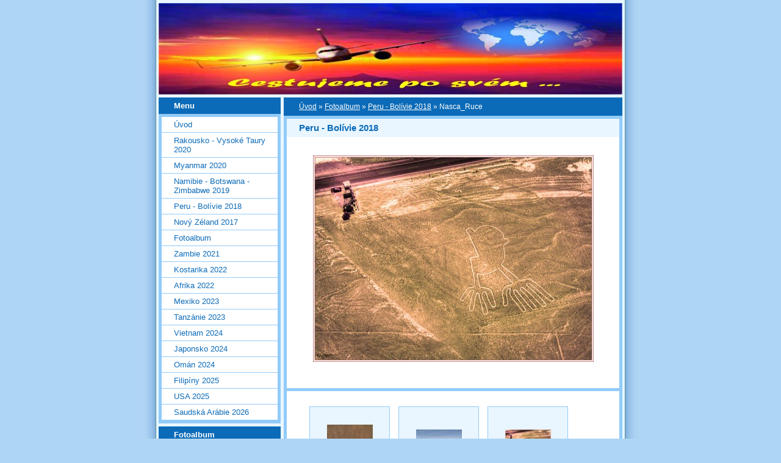

--- FILE ---
content_type: text/html; charset=UTF-8
request_url: https://www.cestujemeposvem.cz/fotoalbum/peru---bolivie-2018/nasca_ruce.html
body_size: 5356
content:
<?xml version="1.0" encoding="utf-8"?>
<!DOCTYPE html PUBLIC "-//W3C//DTD XHTML 1.0 Transitional//EN" "http://www.w3.org/TR/xhtml1/DTD/xhtml1-transitional.dtd">
<html lang="cs" xml:lang="cs" xmlns="http://www.w3.org/1999/xhtml" xmlns:fb="http://ogp.me/ns/fb#">

      <head>

        <meta http-equiv="content-type" content="text/html; charset=utf-8" />
        <meta name="description" content="Cestování po celém světě" />
        <meta name="keywords" content="Nový Zéland,Peru,Afrika" />
        <meta name="robots" content="all,follow" />
        <meta name="author" content="www.cestujemeposvem.cz" />
        <meta name="viewport" content="width=device-width, initial-scale=1">
        <link href="/rss/articles/data.xml" rel="alternate" type="application/rss+xml" title="Všechny příspěvky" /><link href="/rss/articles/photos.xml" rel="alternate" type="application/rss+xml" title="Fotografie" /><link href="/rss/articles/comments.xml" rel="alternate" type="application/rss+xml" title="Komentáře" />
        <title>
            Cestujeme po svém - Fotoalbum - Peru - Bolívie 2018 - Nasca_Ruce
        </title>
        <link rel="stylesheet" href="https://s3a.estranky.cz/css/d1000000024.css?nc=1598164410" type="text/css" /><style type="text/css">#header-decoration{background: #0C6BB8 url(/img/ulogo.7.jpeg) no-repeat;}</style>
<link rel="stylesheet" href="//code.jquery.com/ui/1.12.1/themes/base/jquery-ui.css">
<script src="//code.jquery.com/jquery-1.12.4.js"></script>
<script src="//code.jquery.com/ui/1.12.1/jquery-ui.js"></script>
<script type="text/javascript" src="https://s3c.estranky.cz/js/ui.js?nc=1" id="index_script" ></script><meta property="og:title" content="Nasca_Ruce" />
<meta property="og:type" content="article" />
<meta property="og:url" content="https://www.cestujemeposvem.cz/fotoalbum/peru---bolivie-2018/nasca_ruce.html" />
<meta property="og:image" content="https://www.cestujemeposvem.cz/img/tiny/306.jpg" />
<meta property="og:site_name" content="Cestujeme po svém" />
<meta property="og:description" content="" />
			<script type="text/javascript">
				dataLayer = [{
					'subscription': 'true',
				}];
			</script>
			
    </head>
    <body class="">
        <!-- Wrapping the whole page, may have fixed or fluid width -->
        <div id="whole-page">

            

            <!-- Because of the matter of accessibility (text browsers,
            voice readers) we include a link leading to the page content and
            navigation } you'll probably want to hide them using display: none
            in your stylesheet -->

            <a href="#articles" class="accessibility-links">Jdi na obsah</a>
            <a href="#navigation" class="accessibility-links">Jdi na menu</a>

            <!-- We'll fill the document using horizontal rules thus separating
            the logical chunks of the document apart -->
            <hr />

            

			<!-- block for skyscraper and rectangle  -->
            <div id="sticky-box">
                <div id="sky-scraper-block">
                    
                    
                </div>
            </div>
            <!-- block for skyscraper and rectangle  -->

            <!-- Wrapping the document's visible part -->
            <div id="document">
                <div id="in-document">
                    <!-- Hamburger icon -->
                    <button type="button" class="menu-toggle" onclick="menuToggle()" id="menu-toggle">
                    	<span></span>
                    	<span></span>
                    	<span></span>
                    </button>
                    
                    <!-- header -->
  <div id="header">
     <div class="inner_frame">
        <!-- This construction allows easy image replacement -->
        <h1 class="head-left hidden">
  <a href="https://www.cestujemeposvem.cz/" title="Cestujeme po svém" style="display:none;">Cestujeme po svém</a>
  <span title="Cestujeme po svém">
  </span>
</h1>
        <div id="header-decoration" class="decoration">
        </div>
     </div>
  </div>
<!-- /header -->


                    <!-- Possible clearing elements (more through the document) -->
                    <div id="clear1" class="clear">
                        &nbsp;
                    </div>
                    <hr />

                    <!-- body of the page -->
                    <div id="body">

                        <!-- main page content -->
                        <div id="content">
                            <!-- Breadcrumb navigation -->
<div id="breadcrumb-nav">
  <a href="/">Úvod</a> &raquo; <a href="/fotoalbum/">Fotoalbum</a> &raquo; <a href="/fotoalbum/peru---bolivie-2018/">Peru - Bolívie 2018</a> &raquo; <span>Nasca_Ruce</span>
</div>
<hr />

                            <script language="JavaScript" type="text/javascript">
  <!--
    index_setCookieData('index_curr_photo', 306);
  //-->
</script>

<div id="slide">
  <h2>Peru - Bolívie 2018</h2>
  <div id="click">
    <h3 id="photo_curr_title">Nasca_Ruce</h3>
    <div class="slide-img">
      <a href="/fotoalbum/peru---bolivie-2018/nasca_letiste.html" class="previous-photo"  id="photo_prev_a" title="předchozí fotka"><span>&laquo;</span></a>  <!-- previous photo -->

      <a href="/fotoalbum/peru---bolivie-2018/nasca_ruce.-.html" class="actual-photo" onclick="return index_photo_open(this,'_fullsize');" id="photo_curr_a"><img src="/img/mid/306/nasca_ruce.jpg" alt="" width="460" height="339"  id="photo_curr_img" /></a>   <!-- actual shown photo -->

      <a href="/fotoalbum/peru---bolivie-2018/nejvyssi_dosazeny_bod.html" class="next-photo"  id="photo_next_a" title="další fotka"><span>&raquo;</span></a>  <!-- next photo -->

      <br /> <!-- clear -->
    </div>
    <p id="photo_curr_comment">
      
    </p>
    <div class="fb-like" data-href="https://www.cestujemeposvem.cz/fotoalbum/peru---bolivie-2018/nasca_ruce.html" data-layout="standard" data-show-faces="true" data-action="like" data-share="false" data-colorscheme="light"></div>
  </div>
  <div id="thumbnav">
  <div class="wrap">
      <div class="box">
        <div>
          <a href="/fotoalbum/peru---bolivie-2018/nasca_kocka.html" title="Nasca_kocka">
  <img src="/img/tiny/304.jpg" width="75" height="71" alt="Nasca_kocka" /></a>

        </div>
      </div>
      <div class="box">
        <div>
          <a href="/fotoalbum/peru---bolivie-2018/nasca_letiste.html" title="Nasca_letiste">
  <img src="/img/tiny/305.jpg" width="75" height="56" alt="Nasca_letiste" /></a>

        </div>
      </div>
      <div class="box">
        <div>
          <a href="/fotoalbum/peru---bolivie-2018/nasca_ruce.html" title="Nasca_Ruce">
              <img src="/img/tiny/306.jpg" width="75" height="55" alt="Nasca_Ruce" /></a>
        </div>
      </div>
      <div class="box">
        <div>
          <a href="/fotoalbum/peru---bolivie-2018/nejvyssi_dosazeny_bod.html" title="Nejvyssi_dosazeny_bod">
  <img src="/img/tiny/307.jpg" width="56" height="75" alt="Nejvyssi_dosazeny_bod" /></a>

        </div>
      </div>
      <div class="box">
        <div>
          <a href="/fotoalbum/peru---bolivie-2018/ostrov_u_puna.html" title="Ostrov_u_Puna">
  <img src="/img/tiny/308.jpg" width="56" height="75" alt="Ostrov_u_Puna" /></a>

        </div>
      </div>
      <br />
  </div>
</div>
<!-- TODO: javascript -->
<script type="text/javascript">
  <!--
    var index_ss_type = "five";
    var index_ss_nexthref = "/fotoalbum/peru---bolivie-2018/nejvyssi_dosazeny_bod.html";
    var index_ss_firsthref = "/fotoalbum/peru---bolivie-2018/arequipa.html";
    index_ss_init ();
  //-->
</script>

  <div class="slidenav">
    <div class="back" id="photo_prev_div">
      <a href="/fotoalbum/peru---bolivie-2018/nasca_letiste.html" id="photo_ns_prev_a">&larr; Předchozí</a>

    </div>
    <div class="forward" id="photo_next_div">
      <a href="/fotoalbum/peru---bolivie-2018/nejvyssi_dosazeny_bod.html" id="photo_ns_next_a">Další &rarr;</a>

    </div>
    <a href="/fotoalbum/peru---bolivie-2018/">Zpět do složky</a>
    <br />
  </div>
  
  <script type="text/javascript">
    <!--
      index_photo_init ();
    //-->
  </script>
</div>
  
                        </div>
                        <!-- /main page content -->

                        <div id="nav-column">

                            <div class="column">
                                <div class="inner-column inner_frame">
                                    
                                    
                                    
                                </div>
                            </div>

                            <!-- Such navigation allows both horizontal and vertical rendering -->
<div id="navigation">
    <div class="inner_frame">
        <h2>Menu
            <span id="nav-decoration" class="decoration"></span>
        </h2>
        <nav>
            <menu class="menu-type-onclick">
                <li class="">
  <a href="/">Úvod</a>
     
</li>
<li class="">
  <a href="/clanky/rakousko---vysoke-taury-2020/">Rakousko - Vysoké Taury 2020</a>
     
</li>
<li class="">
  <a href="/clanky/myanmar-2020/">Myanmar 2020</a>
     
</li>
<li class="">
  <a href="/clanky/namibie---botswana---zimbabwe-2019/">Namibie - Botswana - Zimbabwe 2019</a>
     
</li>
<li class="">
  <a href="/clanky/peru---bolivie-2018/">Peru - Bolívie 2018</a>
     
</li>
<li class="">
  <a href="/clanky/novy-zeland-2017/">Nový Zéland 2017</a>
     
</li>
<li class="">
  <a href="/fotoalbum/">Fotoalbum</a>
     
</li>
<li class="">
  <a href="/clanky/zambie-2021/">Zambie 2021</a>
     
</li>
<li class="">
  <a href="/clanky/kostarika-2022/">Kostarika 2022</a>
     
</li>
<li class="">
  <a href="/clanky/afrika-2022/">Afrika 2022</a>
     
</li>
<li class="">
  <a href="/clanky/mexiko-2023/">Mexiko 2023</a>
     
</li>
<li class="">
  <a href="/clanky/tanzanie-2023/">Tanzánie 2023</a>
     
</li>
<li class="">
  <a href="/clanky/vietnam-2024/">Vietnam 2024</a>
     
</li>
<li class="">
  <a href="/clanky/japonsko-2024/">Japonsko 2024</a>
     
</li>
<li class="">
  <a href="/clanky/oman-2024/">Omán 2024</a>
     
</li>
<li class="">
  <a href="/clanky/filipiny-2025/">Filipíny 2025</a>
     
</li>
<li class="">
  <a href="/clanky/usa-2025/">USA 2025</a>
     
</li>
<li class="">
  <a href="/clanky/saudska-arabie-2026/">Saudská Arábie 2026</a>
     
</li>

            </menu>
        </nav>
        <div id="clear6" class="clear">
          &nbsp;
        </div>
    </div>
</div>
<!-- menu ending -->

                            
                            

                            <div id="clear2" class="clear">
                                &nbsp;
                            </div>
                            <hr />

                            <!-- Side column left/right -->
                            <div class="column">

                                <!-- Inner column -->
                                <div class="inner_frame inner-column">
                                    <!-- Photo album -->
  <div id="photo-album-nav" class="section">
    <h2>Fotoalbum
      <span id="photo-album-decoration" class="decoration">
      </span></h2>
    <div class="inner_frame">
      <ul>
        <li class="first ">
  <a href="/fotoalbum/afrika-2022/">
    Afrika 2022</a></li>
<li class="">
  <a href="/fotoalbum/filipiny-2025/">
    Filipíny 2025</a></li>
<li class="">
  <a href="/fotoalbum/japonsko-2024/">
    Japonsko 2024</a></li>
<li class="">
  <a href="/fotoalbum/kostarika-2022/">
    Kostarika 2022</a></li>
<li class="">
  <a href="/fotoalbum/mexiko-2023/">
    Mexiko 2023</a></li>
<li class="">
  <a href="/fotoalbum/myanmar-2020/">
    Myanmar 2020</a></li>
<li class="">
  <a href="/fotoalbum/namibie---botswana---zimbabwe-2019/">
    Namibie - Botswana - Zimbabwe 2019</a></li>
<li class="">
  <a href="/fotoalbum/novy-zealand-2017/">
    Nový Zealand 2017</a></li>
<li class="">
  <a href="/fotoalbum/oman-2024/">
    Omán 2024</a></li>
<li class="">
  <a href="/fotoalbum/peru---bolivie-2018/">
    Peru - Bolívie 2018</a></li>
<li class="">
  <a href="/fotoalbum/rakousko---vysoke-taury-2020/">
    Rakousko - Vysoké Taury 2020</a></li>
<li class="">
  <a href="/fotoalbum/saudska-arabie-2026/">
    Saudská Arábie 2026</a></li>
<li class="">
  <a href="/fotoalbum/tanzanie-2023/">
    Tanzánie 2023</a></li>
<li class="">
  <a href="/fotoalbum/usa-2025/">
    USA 2025</a></li>
<li class="">
  <a href="/fotoalbum/vietnam-2024/">
    Vietnam 2024</a></li>
<li class="last ">
  <a href="/fotoalbum/zambie-2021/">
    Zambie 2021</a></li>

      </ul>
    </div>
  </div>
<!-- /Photo album -->
<hr />

                                    <!-- Last photo -->
  <div id="last-photo" class="section">
    <h2>Poslední fotografie
      <span id="last-photo-decoration" class="decoration">
      </span></h2>
    <div class="inner_frame">
      <div class="wrap-of-wrap">
        <div class="wrap-of-photo">
          <a href="/fotoalbum/saudska-arabie-2026/">
            <img src="/img/tiny/2686.jpg" alt="IMG-20260119-WA0019" width="75" height="42" /></a>
        </div>
      </div>
      <span>
        <a href="/fotoalbum/saudska-arabie-2026/">Saudská Arábie 2026</a>
      </span>
    </div>
  </div>
<!-- /Last photo -->
<hr />

                                    
                                    
                                    
                                    
                                    
                                    
                                    
                                    <!-- Search -->
  <div id="search" class="section">
    <h2>Vyhledávání
      <span id="search-decoration" class="decoration">
      </span></h2>
    <div class="inner_frame">
      <form action="https://katalog.estranky.cz/" method="post">
        <fieldset>
          <input type="hidden" id="uid" name="uid" value="1442479" />
          <input name="key" id="key" />
          <br />
          <span class="clButton">
            <input type="submit" id="sendsearch" value="Vyhledat" />
          </span>
        </fieldset>
      </form>
    </div>
  </div>
<!-- /Search -->
<hr />

                                    <!-- Archive -->
  <div id="calendar" class="section">
    <h2>Archiv
      <span id="archive-decoration" class="decoration">
      </span></h2>
    <div class="inner_frame">
      <!-- Keeping in mind people with disabilities (summary, caption) as well as worshipers of semantic web -->
      <table summary="Tabulka představuje kalendář, sloužící k listování podle data.">
        <!-- You should hide caption using CSS -->
        <caption>
          Kalendář
        </caption>
        <tbody>
  <tr id="archive-small">
    <td class="archive-nav-l"><a href="/archiv/m/2025/12/01/">&lt;&lt;</a></td>
    <td colspan="5" class="archive-nav-c"><a href="/archiv/m/2026/01/01/">leden</a> / <a href="/archiv/y/2026/01/19/">2026</a></td>
    <td class="archive-nav-r">&gt;&gt;</td>
  </tr>
</tbody>

      </table>
    </div>
  </div>
<!-- /Archive -->
<hr />

                                    <!-- RSS -->
  <div id="rss-nav" class="section">
    <h2>RSS
      <span id="rss-nav-decoration" class="decoration">
      </span></h2>
    <div class="inner_frame">
      <ul>
        <li>
          <a href="/archiv/rss/">
            Přehled zdrojů</a></li>
      </ul>
    </div>
  </div>
<!-- /RSS -->
<hr />

                                    <!-- Stats -->
  <div id="stats" class="section">
    <h2>Statistiky
      <span id="stats-decoration" class="decoration">
      </span></h2>
    <div class="inner_frame">
      <!-- Keeping in mind people with disabilities (summary, caption) as well as worshipers of semantic web -->
      <table summary="Statistiky">

        <tfoot>
          <tr>
            <th scope="row">Online:</th>
            <td>91</td>
          </tr>
        </tfoot>

        <tbody>
          <tr>
            <th scope="row">Celkem:</th>
            <td>677949</td>
          </tr>
          <tr>
            <th scope="row">Měsíc:</th>
            <td>30334</td>
          </tr>
          <tr>
            <th scope="row">Den:</th>
            <td>2207</td>
          </tr>
        </tbody>
      </table>
    </div>
  </div>
<!-- Stats -->
<hr />
                                </div>
                                <!-- /Inner column -->

                                <div id="clear4" class="clear">
                                    &nbsp;
                                </div>

                            </div>
                            <!-- end of first column -->
                        </div>

                        <div id="clear3" class="clear">
                            &nbsp;
                        </div>
                        <hr />

                        <div id="decoration1" class="decoration">
                        </div>
                        <div id="decoration2" class="decoration">
                        </div>
                        <!-- /Meant for additional graphics inside the body of the page -->
                    </div>
                    <!-- /body -->

                    <div id="clear5" class="clear">
                        &nbsp;
                    </div>

                    <hr />

                                    <!-- Footer -->
                <div id="footer">
                    <div class="inner_frame">
                        <p>
                            &copy; 2026 eStránky.cz <span class="hide">|</span> <a class="promolink promolink-paid" href="//www.estranky.cz/" title="Tvorba webových stránek zdarma, jednoduše a do 5 minut."><strong>Tvorba webových stránek</strong></a> 
                             | <a class="rss" href="/archiv/rss/">RSS</a>
                            
                            
                            
                            
                            
                        </p>
                        
                        
                    </div>
                </div>
                <!-- /Footer -->


                    <div id="clear7" class="clear">
                        &nbsp;
                    </div>

                    <div id="decoration3" class="decoration">
                    </div>
                    <div id="decoration4" class="decoration">
                    </div>
                    <!-- /Meant for additional graphics inside the document -->

                </div>
            </div>

            <div id="decoration5" class="decoration">
            </div>
            <div id="decoration6" class="decoration">
            </div>
            <!-- /Meant for additional graphics inside the page -->

            
            <!-- block for board position-->
        </div>
        <div id="fb-root"></div>
<script async defer src="https://connect.facebook.net/cs_CZ/sdk.js#xfbml=1&version=v3.2&appId=979412989240140&autoLogAppEvents=1"></script><!-- NO GEMIUS -->
    </body>
</html>